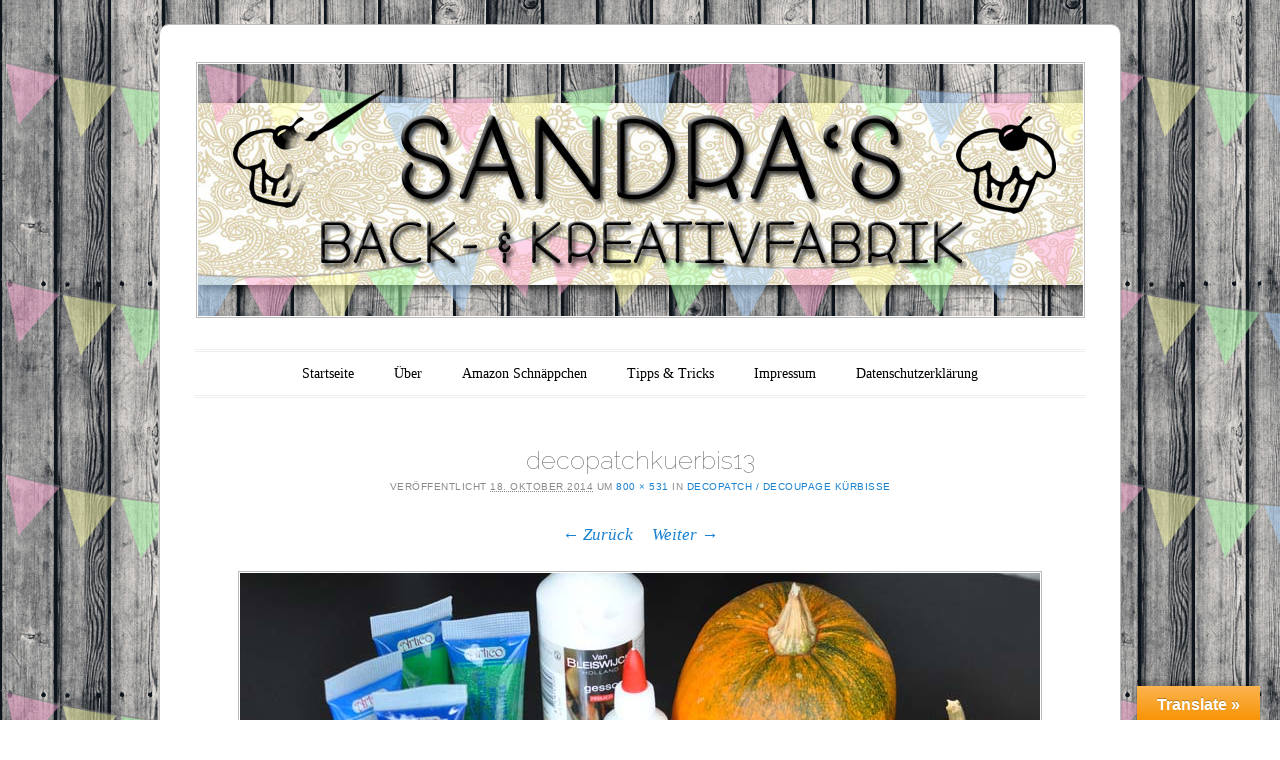

--- FILE ---
content_type: text/html; charset=UTF-8
request_url: http://sandrasbackfabrik.de/decopatch-kuerbisse/decopatchkuerbis13/
body_size: 33248
content:
<!DOCTYPE html>
<!--[if IE 6]>
<html id="ie6" lang="de">
<![endif]-->
<!--[if IE 7]>
<html id="ie7" lang="de">
<![endif]-->
<!--[if IE 8]>
<html id="ie8" lang="de">
<![endif]-->
<!--[if !(IE 6) & !(IE 7) & !(IE 8)]><!-->
<html lang="de">
<!--<![endif]-->
<head>
<meta charset="UTF-8" />
<meta name="viewport" content="width=device-width" />
<title>decopatchkuerbis13 - Sandra&#039;s Backfabrik</title>
<link rel="profile" href="http://gmpg.org/xfn/11" />
<link rel="pingback" href="http://sandrasbackfabrik.de/xmlrpc.php" />
<!--[if lt IE 9]>
<script src="http://sandrasbackfabrik.de/wp-content/themes/forever/js/html5.js" type="text/javascript"></script>
<![endif]-->

<meta name='robots' content='index, follow, max-image-preview:large, max-snippet:-1, max-video-preview:-1' />

	<!-- This site is optimized with the Yoast SEO plugin v20.2.1 - https://yoast.com/wordpress/plugins/seo/ -->
	<link rel="canonical" href="http://sandrasbackfabrik.de/decopatch-kuerbisse/decopatchkuerbis13/" />
	<meta property="og:locale" content="de_DE" />
	<meta property="og:type" content="article" />
	<meta property="og:title" content="decopatchkuerbis13 - Sandra&#039;s Backfabrik" />
	<meta property="og:url" content="http://sandrasbackfabrik.de/decopatch-kuerbisse/decopatchkuerbis13/" />
	<meta property="og:site_name" content="Sandra&#039;s Backfabrik" />
	<meta property="og:image" content="http://sandrasbackfabrik.de/decopatch-kuerbisse/decopatchkuerbis13" />
	<meta property="og:image:width" content="800" />
	<meta property="og:image:height" content="531" />
	<meta property="og:image:type" content="image/jpeg" />
	<script type="application/ld+json" class="yoast-schema-graph">{"@context":"https://schema.org","@graph":[{"@type":"WebPage","@id":"http://sandrasbackfabrik.de/decopatch-kuerbisse/decopatchkuerbis13/","url":"http://sandrasbackfabrik.de/decopatch-kuerbisse/decopatchkuerbis13/","name":"decopatchkuerbis13 - Sandra&#039;s Backfabrik","isPartOf":{"@id":"https://sandrasbackfabrik.de/#website"},"primaryImageOfPage":{"@id":"http://sandrasbackfabrik.de/decopatch-kuerbisse/decopatchkuerbis13/#primaryimage"},"image":{"@id":"http://sandrasbackfabrik.de/decopatch-kuerbisse/decopatchkuerbis13/#primaryimage"},"thumbnailUrl":"http://sandrasbackfabrik.de/wp-content/uploads/2014/10/decopatchkuerbis13.jpg","datePublished":"2014-10-18T18:44:25+00:00","dateModified":"2014-10-18T18:44:25+00:00","breadcrumb":{"@id":"http://sandrasbackfabrik.de/decopatch-kuerbisse/decopatchkuerbis13/#breadcrumb"},"inLanguage":"de","potentialAction":[{"@type":"ReadAction","target":["http://sandrasbackfabrik.de/decopatch-kuerbisse/decopatchkuerbis13/"]}]},{"@type":"ImageObject","inLanguage":"de","@id":"http://sandrasbackfabrik.de/decopatch-kuerbisse/decopatchkuerbis13/#primaryimage","url":"http://sandrasbackfabrik.de/wp-content/uploads/2014/10/decopatchkuerbis13.jpg","contentUrl":"http://sandrasbackfabrik.de/wp-content/uploads/2014/10/decopatchkuerbis13.jpg","width":800,"height":531},{"@type":"BreadcrumbList","@id":"http://sandrasbackfabrik.de/decopatch-kuerbisse/decopatchkuerbis13/#breadcrumb","itemListElement":[{"@type":"ListItem","position":1,"name":"Home","item":"https://sandrasbackfabrik.de/"},{"@type":"ListItem","position":2,"name":"Decopatch / Decoupage Kürbisse","item":"http://sandrasbackfabrik.de/decopatch-kuerbisse/"},{"@type":"ListItem","position":3,"name":"decopatchkuerbis13"}]},{"@type":"WebSite","@id":"https://sandrasbackfabrik.de/#website","url":"https://sandrasbackfabrik.de/","name":"Sandra&#039;s Backfabrik","description":"Kuchen, Torten, Cupcakes, Muffins, Tutorials, Kreatives und vieles mehr!","potentialAction":[{"@type":"SearchAction","target":{"@type":"EntryPoint","urlTemplate":"https://sandrasbackfabrik.de/?s={search_term_string}"},"query-input":"required name=search_term_string"}],"inLanguage":"de"}]}</script>
	<!-- / Yoast SEO plugin. -->


<link rel='dns-prefetch' href='//translate.google.com' />
<link rel='dns-prefetch' href='//secure.gravatar.com' />
<link rel='dns-prefetch' href='//fonts.googleapis.com' />
<link rel='dns-prefetch' href='//s.w.org' />
<link rel='dns-prefetch' href='//v0.wordpress.com' />
<link rel='dns-prefetch' href='//widgets.wp.com' />
<link rel='dns-prefetch' href='//s0.wp.com' />
<link rel='dns-prefetch' href='//0.gravatar.com' />
<link rel='dns-prefetch' href='//1.gravatar.com' />
<link rel='dns-prefetch' href='//2.gravatar.com' />
<link rel="alternate" type="application/rss+xml" title="Sandra&#039;s Backfabrik &raquo; Feed" href="http://sandrasbackfabrik.de/feed/" />
<link rel="alternate" type="application/rss+xml" title="Sandra&#039;s Backfabrik &raquo; Kommentar-Feed" href="http://sandrasbackfabrik.de/comments/feed/" />
<link rel="alternate" type="application/rss+xml" title="Sandra&#039;s Backfabrik &raquo; decopatchkuerbis13 Kommentar-Feed" href="http://sandrasbackfabrik.de/decopatch-kuerbisse/decopatchkuerbis13/#main/feed/" />
<script type="text/javascript">
window._wpemojiSettings = {"baseUrl":"https:\/\/s.w.org\/images\/core\/emoji\/14.0.0\/72x72\/","ext":".png","svgUrl":"https:\/\/s.w.org\/images\/core\/emoji\/14.0.0\/svg\/","svgExt":".svg","source":{"concatemoji":"http:\/\/sandrasbackfabrik.de\/wp-includes\/js\/wp-emoji-release.min.js?ver=6.0.11"}};
/*! This file is auto-generated */
!function(e,a,t){var n,r,o,i=a.createElement("canvas"),p=i.getContext&&i.getContext("2d");function s(e,t){var a=String.fromCharCode,e=(p.clearRect(0,0,i.width,i.height),p.fillText(a.apply(this,e),0,0),i.toDataURL());return p.clearRect(0,0,i.width,i.height),p.fillText(a.apply(this,t),0,0),e===i.toDataURL()}function c(e){var t=a.createElement("script");t.src=e,t.defer=t.type="text/javascript",a.getElementsByTagName("head")[0].appendChild(t)}for(o=Array("flag","emoji"),t.supports={everything:!0,everythingExceptFlag:!0},r=0;r<o.length;r++)t.supports[o[r]]=function(e){if(!p||!p.fillText)return!1;switch(p.textBaseline="top",p.font="600 32px Arial",e){case"flag":return s([127987,65039,8205,9895,65039],[127987,65039,8203,9895,65039])?!1:!s([55356,56826,55356,56819],[55356,56826,8203,55356,56819])&&!s([55356,57332,56128,56423,56128,56418,56128,56421,56128,56430,56128,56423,56128,56447],[55356,57332,8203,56128,56423,8203,56128,56418,8203,56128,56421,8203,56128,56430,8203,56128,56423,8203,56128,56447]);case"emoji":return!s([129777,127995,8205,129778,127999],[129777,127995,8203,129778,127999])}return!1}(o[r]),t.supports.everything=t.supports.everything&&t.supports[o[r]],"flag"!==o[r]&&(t.supports.everythingExceptFlag=t.supports.everythingExceptFlag&&t.supports[o[r]]);t.supports.everythingExceptFlag=t.supports.everythingExceptFlag&&!t.supports.flag,t.DOMReady=!1,t.readyCallback=function(){t.DOMReady=!0},t.supports.everything||(n=function(){t.readyCallback()},a.addEventListener?(a.addEventListener("DOMContentLoaded",n,!1),e.addEventListener("load",n,!1)):(e.attachEvent("onload",n),a.attachEvent("onreadystatechange",function(){"complete"===a.readyState&&t.readyCallback()})),(e=t.source||{}).concatemoji?c(e.concatemoji):e.wpemoji&&e.twemoji&&(c(e.twemoji),c(e.wpemoji)))}(window,document,window._wpemojiSettings);
</script>
<style type="text/css">
img.wp-smiley,
img.emoji {
	display: inline !important;
	border: none !important;
	box-shadow: none !important;
	height: 1em !important;
	width: 1em !important;
	margin: 0 0.07em !important;
	vertical-align: -0.1em !important;
	background: none !important;
	padding: 0 !important;
}
</style>
	<link rel='stylesheet' id='wp-block-library-css'  href='http://sandrasbackfabrik.de/wp-includes/css/dist/block-library/style.min.css?ver=6.0.11' type='text/css' media='all' />
<style id='wp-block-library-inline-css' type='text/css'>
.has-text-align-justify{text-align:justify;}
</style>
<link rel='stylesheet' id='mediaelement-css'  href='http://sandrasbackfabrik.de/wp-includes/js/mediaelement/mediaelementplayer-legacy.min.css?ver=4.2.16' type='text/css' media='all' />
<link rel='stylesheet' id='wp-mediaelement-css'  href='http://sandrasbackfabrik.de/wp-includes/js/mediaelement/wp-mediaelement.min.css?ver=6.0.11' type='text/css' media='all' />
<style id='global-styles-inline-css' type='text/css'>
body{--wp--preset--color--black: #000000;--wp--preset--color--cyan-bluish-gray: #abb8c3;--wp--preset--color--white: #ffffff;--wp--preset--color--pale-pink: #f78da7;--wp--preset--color--vivid-red: #cf2e2e;--wp--preset--color--luminous-vivid-orange: #ff6900;--wp--preset--color--luminous-vivid-amber: #fcb900;--wp--preset--color--light-green-cyan: #7bdcb5;--wp--preset--color--vivid-green-cyan: #00d084;--wp--preset--color--pale-cyan-blue: #8ed1fc;--wp--preset--color--vivid-cyan-blue: #0693e3;--wp--preset--color--vivid-purple: #9b51e0;--wp--preset--gradient--vivid-cyan-blue-to-vivid-purple: linear-gradient(135deg,rgba(6,147,227,1) 0%,rgb(155,81,224) 100%);--wp--preset--gradient--light-green-cyan-to-vivid-green-cyan: linear-gradient(135deg,rgb(122,220,180) 0%,rgb(0,208,130) 100%);--wp--preset--gradient--luminous-vivid-amber-to-luminous-vivid-orange: linear-gradient(135deg,rgba(252,185,0,1) 0%,rgba(255,105,0,1) 100%);--wp--preset--gradient--luminous-vivid-orange-to-vivid-red: linear-gradient(135deg,rgba(255,105,0,1) 0%,rgb(207,46,46) 100%);--wp--preset--gradient--very-light-gray-to-cyan-bluish-gray: linear-gradient(135deg,rgb(238,238,238) 0%,rgb(169,184,195) 100%);--wp--preset--gradient--cool-to-warm-spectrum: linear-gradient(135deg,rgb(74,234,220) 0%,rgb(151,120,209) 20%,rgb(207,42,186) 40%,rgb(238,44,130) 60%,rgb(251,105,98) 80%,rgb(254,248,76) 100%);--wp--preset--gradient--blush-light-purple: linear-gradient(135deg,rgb(255,206,236) 0%,rgb(152,150,240) 100%);--wp--preset--gradient--blush-bordeaux: linear-gradient(135deg,rgb(254,205,165) 0%,rgb(254,45,45) 50%,rgb(107,0,62) 100%);--wp--preset--gradient--luminous-dusk: linear-gradient(135deg,rgb(255,203,112) 0%,rgb(199,81,192) 50%,rgb(65,88,208) 100%);--wp--preset--gradient--pale-ocean: linear-gradient(135deg,rgb(255,245,203) 0%,rgb(182,227,212) 50%,rgb(51,167,181) 100%);--wp--preset--gradient--electric-grass: linear-gradient(135deg,rgb(202,248,128) 0%,rgb(113,206,126) 100%);--wp--preset--gradient--midnight: linear-gradient(135deg,rgb(2,3,129) 0%,rgb(40,116,252) 100%);--wp--preset--duotone--dark-grayscale: url('#wp-duotone-dark-grayscale');--wp--preset--duotone--grayscale: url('#wp-duotone-grayscale');--wp--preset--duotone--purple-yellow: url('#wp-duotone-purple-yellow');--wp--preset--duotone--blue-red: url('#wp-duotone-blue-red');--wp--preset--duotone--midnight: url('#wp-duotone-midnight');--wp--preset--duotone--magenta-yellow: url('#wp-duotone-magenta-yellow');--wp--preset--duotone--purple-green: url('#wp-duotone-purple-green');--wp--preset--duotone--blue-orange: url('#wp-duotone-blue-orange');--wp--preset--font-size--small: 13px;--wp--preset--font-size--medium: 20px;--wp--preset--font-size--large: 36px;--wp--preset--font-size--x-large: 42px;}.has-black-color{color: var(--wp--preset--color--black) !important;}.has-cyan-bluish-gray-color{color: var(--wp--preset--color--cyan-bluish-gray) !important;}.has-white-color{color: var(--wp--preset--color--white) !important;}.has-pale-pink-color{color: var(--wp--preset--color--pale-pink) !important;}.has-vivid-red-color{color: var(--wp--preset--color--vivid-red) !important;}.has-luminous-vivid-orange-color{color: var(--wp--preset--color--luminous-vivid-orange) !important;}.has-luminous-vivid-amber-color{color: var(--wp--preset--color--luminous-vivid-amber) !important;}.has-light-green-cyan-color{color: var(--wp--preset--color--light-green-cyan) !important;}.has-vivid-green-cyan-color{color: var(--wp--preset--color--vivid-green-cyan) !important;}.has-pale-cyan-blue-color{color: var(--wp--preset--color--pale-cyan-blue) !important;}.has-vivid-cyan-blue-color{color: var(--wp--preset--color--vivid-cyan-blue) !important;}.has-vivid-purple-color{color: var(--wp--preset--color--vivid-purple) !important;}.has-black-background-color{background-color: var(--wp--preset--color--black) !important;}.has-cyan-bluish-gray-background-color{background-color: var(--wp--preset--color--cyan-bluish-gray) !important;}.has-white-background-color{background-color: var(--wp--preset--color--white) !important;}.has-pale-pink-background-color{background-color: var(--wp--preset--color--pale-pink) !important;}.has-vivid-red-background-color{background-color: var(--wp--preset--color--vivid-red) !important;}.has-luminous-vivid-orange-background-color{background-color: var(--wp--preset--color--luminous-vivid-orange) !important;}.has-luminous-vivid-amber-background-color{background-color: var(--wp--preset--color--luminous-vivid-amber) !important;}.has-light-green-cyan-background-color{background-color: var(--wp--preset--color--light-green-cyan) !important;}.has-vivid-green-cyan-background-color{background-color: var(--wp--preset--color--vivid-green-cyan) !important;}.has-pale-cyan-blue-background-color{background-color: var(--wp--preset--color--pale-cyan-blue) !important;}.has-vivid-cyan-blue-background-color{background-color: var(--wp--preset--color--vivid-cyan-blue) !important;}.has-vivid-purple-background-color{background-color: var(--wp--preset--color--vivid-purple) !important;}.has-black-border-color{border-color: var(--wp--preset--color--black) !important;}.has-cyan-bluish-gray-border-color{border-color: var(--wp--preset--color--cyan-bluish-gray) !important;}.has-white-border-color{border-color: var(--wp--preset--color--white) !important;}.has-pale-pink-border-color{border-color: var(--wp--preset--color--pale-pink) !important;}.has-vivid-red-border-color{border-color: var(--wp--preset--color--vivid-red) !important;}.has-luminous-vivid-orange-border-color{border-color: var(--wp--preset--color--luminous-vivid-orange) !important;}.has-luminous-vivid-amber-border-color{border-color: var(--wp--preset--color--luminous-vivid-amber) !important;}.has-light-green-cyan-border-color{border-color: var(--wp--preset--color--light-green-cyan) !important;}.has-vivid-green-cyan-border-color{border-color: var(--wp--preset--color--vivid-green-cyan) !important;}.has-pale-cyan-blue-border-color{border-color: var(--wp--preset--color--pale-cyan-blue) !important;}.has-vivid-cyan-blue-border-color{border-color: var(--wp--preset--color--vivid-cyan-blue) !important;}.has-vivid-purple-border-color{border-color: var(--wp--preset--color--vivid-purple) !important;}.has-vivid-cyan-blue-to-vivid-purple-gradient-background{background: var(--wp--preset--gradient--vivid-cyan-blue-to-vivid-purple) !important;}.has-light-green-cyan-to-vivid-green-cyan-gradient-background{background: var(--wp--preset--gradient--light-green-cyan-to-vivid-green-cyan) !important;}.has-luminous-vivid-amber-to-luminous-vivid-orange-gradient-background{background: var(--wp--preset--gradient--luminous-vivid-amber-to-luminous-vivid-orange) !important;}.has-luminous-vivid-orange-to-vivid-red-gradient-background{background: var(--wp--preset--gradient--luminous-vivid-orange-to-vivid-red) !important;}.has-very-light-gray-to-cyan-bluish-gray-gradient-background{background: var(--wp--preset--gradient--very-light-gray-to-cyan-bluish-gray) !important;}.has-cool-to-warm-spectrum-gradient-background{background: var(--wp--preset--gradient--cool-to-warm-spectrum) !important;}.has-blush-light-purple-gradient-background{background: var(--wp--preset--gradient--blush-light-purple) !important;}.has-blush-bordeaux-gradient-background{background: var(--wp--preset--gradient--blush-bordeaux) !important;}.has-luminous-dusk-gradient-background{background: var(--wp--preset--gradient--luminous-dusk) !important;}.has-pale-ocean-gradient-background{background: var(--wp--preset--gradient--pale-ocean) !important;}.has-electric-grass-gradient-background{background: var(--wp--preset--gradient--electric-grass) !important;}.has-midnight-gradient-background{background: var(--wp--preset--gradient--midnight) !important;}.has-small-font-size{font-size: var(--wp--preset--font-size--small) !important;}.has-medium-font-size{font-size: var(--wp--preset--font-size--medium) !important;}.has-large-font-size{font-size: var(--wp--preset--font-size--large) !important;}.has-x-large-font-size{font-size: var(--wp--preset--font-size--x-large) !important;}
</style>
<link rel='stylesheet' id='google-language-translator-css'  href='http://sandrasbackfabrik.de/wp-content/plugins/google-language-translator/css/style.css?ver=6.0.19' type='text/css' media='' />
<link rel='stylesheet' id='glt-toolbar-styles-css'  href='http://sandrasbackfabrik.de/wp-content/plugins/google-language-translator/css/toolbar.css?ver=6.0.19' type='text/css' media='' />
<link rel='stylesheet' id='wpurp_style_minified-css'  href='http://sandrasbackfabrik.de/wp-content/plugins/wp-ultimate-recipe/assets/wpurp-public-forced.css?ver=2.3.3' type='text/css' media='all' />
<link rel='stylesheet' id='wpurp_style1-css'  href='http://sandrasbackfabrik.de/wp-content/plugins/wp-ultimate-recipe/vendor/font-awesome/css/font-awesome.min.css?ver=2.3.3' type='text/css' media='all' />
<link rel='stylesheet' id='wpurp_style2-css'  href='//fonts.googleapis.com/css?family=Open+Sans&#038;ver=2.3.3' type='text/css' media='all' />
<link rel='stylesheet' id='forever-style-css'  href='http://sandrasbackfabrik.de/wp-content/themes/forever/style.css?ver=6.0.11' type='text/css' media='all' />
<link rel='stylesheet' id='raleway-css'  href='http://fonts.googleapis.com/css?family=Raleway%3A100&#038;ver=6.0.11' type='text/css' media='all' />
<style id='jetpack_facebook_likebox-inline-css' type='text/css'>
.widget_facebook_likebox {
	overflow: hidden;
}

</style>
<link rel='stylesheet' id='jetpack_css-css'  href='http://sandrasbackfabrik.de/wp-content/plugins/jetpack/css/jetpack.css?ver=11.8.4' type='text/css' media='all' />
<script type='text/javascript' src='http://sandrasbackfabrik.de/wp-includes/js/jquery/jquery.min.js?ver=3.6.0' id='jquery-core-js'></script>
<script type='text/javascript' src='http://sandrasbackfabrik.de/wp-includes/js/jquery/jquery-migrate.min.js?ver=3.3.2' id='jquery-migrate-js'></script>
<link rel="https://api.w.org/" href="http://sandrasbackfabrik.de/wp-json/" /><link rel="alternate" type="application/json" href="http://sandrasbackfabrik.de/wp-json/wp/v2/media/1428" /><link rel="EditURI" type="application/rsd+xml" title="RSD" href="http://sandrasbackfabrik.de/xmlrpc.php?rsd" />
<link rel="wlwmanifest" type="application/wlwmanifest+xml" href="http://sandrasbackfabrik.de/wp-includes/wlwmanifest.xml" /> 
<meta name="generator" content="WordPress 6.0.11" />
<link rel='shortlink' href='https://wp.me/a57QsU-n2' />
<link rel="alternate" type="application/json+oembed" href="http://sandrasbackfabrik.de/wp-json/oembed/1.0/embed?url=http%3A%2F%2Fsandrasbackfabrik.de%2Fdecopatch-kuerbisse%2Fdecopatchkuerbis13%2F%23main" />
<link rel="alternate" type="text/xml+oembed" href="http://sandrasbackfabrik.de/wp-json/oembed/1.0/embed?url=http%3A%2F%2Fsandrasbackfabrik.de%2Fdecopatch-kuerbisse%2Fdecopatchkuerbis13%2F%23main&#038;format=xml" />
<style>#google_language_translator{width:auto!important;}div.skiptranslate.goog-te-gadget{display:inline!important;}.goog-tooltip{display: none!important;}.goog-tooltip:hover{display: none!important;}.goog-text-highlight{background-color:transparent!important;border:none!important;box-shadow:none!important;}#flags{display:none;}#google_language_translator{color:transparent;}body{top:0px!important;}#goog-gt-{display:none!important;}</style>
<script type='text/javascript' src='http://sandrasbackfabrik.de/wp-content/plugins/wp-spamshield/js/jscripts.php'></script> 
	<style>img#wpstats{display:none}</style>
			<style type="text/css">
	#masthead img {
		margin: 1.615em 0 0;
	}
	.custom-header {
		display: block;
		text-align: center;
	}
			#site-title {
			position: absolute !important;
			clip: rect(1px 1px 1px 1px); /* IE6, IE7 */
			clip: rect(1px, 1px, 1px, 1px);
		}
		#masthead img {
			margin: -0.8075em 0 0;
		}
		</style>
	<style type="text/css" id="custom-background-css">
body.custom-background { background-image: url("http://sandrasbackfabrik.de/wp-content/uploads/2015/02/hintergrundfruehjahr2.jpg"); background-position: left top; background-size: auto; background-repeat: repeat; background-attachment: scroll; }
</style>
	</head>

<body class="attachment attachment-template-default single single-attachment postid-1428 attachmentid-1428 attachment-jpeg custom-background single-author">

<div id="page" class="hfeed">

		
<header id="masthead" role="banner">
	<h1 id="site-title"><a href="http://sandrasbackfabrik.de/" title="Sandra&#039;s Backfabrik" rel="home">Sandra&#039;s Backfabrik</a></h1>

				<a class="custom-header" href="http://sandrasbackfabrik.de/" rel="home">
			<img class="custom-header-image" src="http://sandrasbackfabrik.de/wp-content/uploads/2015/02/titelbildblogfruehjahr.jpg" width="885" height="252" alt="" />
		</a>
	
	<nav id="access" role="navigation">
		<h1 class="assistive-text section-heading">Hauptmenü</h1>
		<div class="skip-link assistive-text"><a href="#content" title="Zum Inhalt springen">Zum Inhalt springen</a></div>

		<div class="menu"><ul>
<li ><a href="http://sandrasbackfabrik.de/">Startseite</a></li><li class="page_item page-item-288"><a href="http://sandrasbackfabrik.de/eine-seite/">Über</a></li>
<li class="page_item page-item-1839 page_item_has_children"><a href="http://sandrasbackfabrik.de/amazon-schnaeppchen/">Amazon Schnäppchen</a>
<ul class='children'>
	<li class="page_item page-item-2219"><a href="http://sandrasbackfabrik.de/amazon-schnaeppchen/ausstecher-werkzeuge/">Ausstecher &#038; Werkzeuge</a></li>
	<li class="page_item page-item-2221"><a href="http://sandrasbackfabrik.de/amazon-schnaeppchen/backformen-metall-silikon/">Backformen (Metall &#038; Silikon)</a></li>
</ul>
</li>
<li class="page_item page-item-2075 page_item_has_children"><a href="http://sandrasbackfabrik.de/tipps-tricks/">Tipps &#038; Tricks</a>
<ul class='children'>
	<li class="page_item page-item-2078"><a href="http://sandrasbackfabrik.de/tipps-tricks/umrechnung-fahrenheit-grad/">Umrechnung Fahrenheit in Grad</a></li>
	<li class="page_item page-item-2066"><a href="http://sandrasbackfabrik.de/tipps-tricks/umrechnung-us-einheiten-deutsche-einheiten/">Umrechnung US-Cups in Gramm</a></li>
</ul>
</li>
<li class="page_item page-item-289"><a href="http://sandrasbackfabrik.de/impressum/">Impressum</a></li>
<li class="page_item page-item-2303"><a href="http://sandrasbackfabrik.de/datenschutzerklaerung/">Datenschutzerklärung</a></li>
</ul></div>
	</nav><!-- #access -->
</header><!-- #masthead -->
	<div id="main">
		<div id="primary" class="image-attachment">
			<div id="content" role="main">

			
				<article id="post-1428" class="post-1428 attachment type-attachment status-inherit hentry">
					<header class="entry-header">
						<h1 class="entry-title">decopatchkuerbis13</h1>

						<div class="entry-meta">
							Veröffentlicht <span class="entry-date"><abbr class="published" title="20:44">18. Oktober 2014</abbr></span> um <a href="http://sandrasbackfabrik.de/wp-content/uploads/2014/10/decopatchkuerbis13.jpg" title="Link auf Bild in voller Größe">800 &times; 531</a> in <a href="http://sandrasbackfabrik.de/decopatch-kuerbisse/" title="Zurück zu Decopatch / Decoupage Kürbisse" rel="gallery">Decopatch / Decoupage Kürbisse</a>													</div><!-- .entry-meta -->

						<nav id="image-navigation">
							<span class="previous-image"><a href='http://sandrasbackfabrik.de/decopatch-kuerbisse/decopatchkuerbis12/#main'>&larr; Zurück</a></span>
							<span class="next-image"><a href='http://sandrasbackfabrik.de/decopatch-kuerbisse/decopatchkuerbis14/#main'>Weiter &rarr;</a></span>
						</nav><!-- #image-navigation -->
					</header><!-- .entry-header -->

					<div class="entry-content">

						<div class="entry-attachment">
							<div class="attachment">
								
								<a href="http://sandrasbackfabrik.de/decopatch-kuerbisse/decopatchkuerbis14/#main" title="decopatchkuerbis13" rel="attachment"><img width="800" height="531" src="http://sandrasbackfabrik.de/wp-content/uploads/2014/10/decopatchkuerbis13.jpg" class="attachment-1200x1200 size-1200x1200" alt="" loading="lazy" srcset="http://sandrasbackfabrik.de/wp-content/uploads/2014/10/decopatchkuerbis13.jpg 800w, http://sandrasbackfabrik.de/wp-content/uploads/2014/10/decopatchkuerbis13-300x199.jpg 300w, http://sandrasbackfabrik.de/wp-content/uploads/2014/10/decopatchkuerbis13-150x99.jpg 150w, http://sandrasbackfabrik.de/wp-content/uploads/2014/10/decopatchkuerbis13-600x398.jpg 600w" sizes="(max-width: 800px) 100vw, 800px" /></a>
							</div><!-- .attachment -->

													</div><!-- .entry-attachment -->

												
					</div><!-- .entry-content -->
				</article><!-- #post-1428 -->

					<div id="comments">
	
	
	
	
		<div id="respond" class="comment-respond">
		<h3 id="reply-title" class="comment-reply-title">Schreibe einen Kommentar <small><a rel="nofollow" id="cancel-comment-reply-link" href="/decopatch-kuerbisse/decopatchkuerbis13/#respond" style="display:none;">Antworten abbrechen</a></small></h3><form action="http://sandrasbackfabrik.de/wp-comments-post.php" method="post" id="commentform" class="comment-form"><p class="comment-notes"><span id="email-notes">Deine E-Mail-Adresse wird nicht veröffentlicht.</span> <span class="required-field-message" aria-hidden="true">Erforderliche Felder sind mit <span class="required" aria-hidden="true">*</span> markiert</span></p><p class="comment-form-comment"><label for="comment">Kommentar <span class="required" aria-hidden="true">*</span></label> <textarea id="comment" name="comment" cols="45" rows="8" maxlength="65525" required="required"></textarea></p><p class="comment-form-author"><label for="author">Name <span class="required" aria-hidden="true">*</span></label> <input id="author" name="author" type="text" value="" size="30" maxlength="245" required="required" /></p>
<p class="comment-form-email"><label for="email">E-Mail <span class="required" aria-hidden="true">*</span></label> <input id="email" name="email" type="text" value="" size="30" maxlength="100" aria-describedby="email-notes" required="required" /></p>
<p class="comment-form-url"><label for="url">Website</label> <input id="url" name="url" type="text" value="" size="30" maxlength="200" /></p>
<p class="comment-form-cookies-consent"><input id="wp-comment-cookies-consent" name="wp-comment-cookies-consent" type="checkbox" value="yes" /> <label for="wp-comment-cookies-consent">Meinen Namen, meine E-Mail-Adresse und meine Website in diesem Browser für die nächste Kommentierung speichern.</label></p>
<p class="comment-subscription-form"><input type="checkbox" name="subscribe_blog" id="subscribe_blog" value="subscribe" style="width: auto; -moz-appearance: checkbox; -webkit-appearance: checkbox;" /> <label class="subscribe-label" id="subscribe-blog-label" for="subscribe_blog">Benachrichtige mich über neue Beiträge via E-Mail.</label></p><p class="form-submit"><input name="submit" type="submit" id="submit" class="submit" value="Kommentar abschicken" /> <input type='hidden' name='comment_post_ID' value='1428' id='comment_post_ID' />
<input type='hidden' name='comment_parent' id='comment_parent' value='0' />
</p>
<noscript><input type="hidden" name="JS04X7" value="NS1" /></noscript>
<noscript><p><strong>Derzeit hast du JavaScript deaktiviert. Um Kommentare zu schreiben, stelle bitte sicher, dass JavaScript und Cookies aktiviert sind, und lade Sie die Seite neu.</strong> <a href="http://enable-javascript.com/" rel="nofollow external" >Klicke hier für eine Anleitung die dir zeigt, wie du JavaScript in deinem Browser aktivierst.</a></p></noscript>
</form>	</div><!-- #respond -->
	
</div><!-- #comments -->

			
			</div><!-- #content -->
		</div><!-- #primary -->


		
	</div><!-- #main -->

		<div id="supplementary" class="one">
		
		
		
				<div id="fourth" class="widget-area" role="complementary">
			<aside id="text-2" class="widget widget_text">			<div class="textwidget"><center><a data-pin-do="embedBoard" href="http://www.pinterest.com/brandenburg0316/sandras-back-kreativfabrik/"data-pin-scale-width="80" data-pin-scale-height="200" data-pin-board-width="900">Folge Sandras Pinnwand „Sandra&#39;s Back- &amp; Kreativfabrik“ auf Pinterest.</a><!-- Please call pinit.js only once per page --><script type="text/javascript" async src="//assets.pinterest.com/js/pinit.js"></script></center></div>
		</aside>		</div><!-- #fourth .widget-area -->
			</div><!-- #supplementary -->
	
	
<footer id="colophon" role="contentinfo">
	<div id="site-info">
				<a href="http://wordpress.org/" title="Eine semantische, persönliche Publikationsplattform" rel="generator">Proudly powered by WordPress</a>
		Theme: Forever von <a href="https://wordpress.com/themes/" rel="designer">WordPress.com</a>.	</div>
</footer><!-- #colophon --></div><!-- #page -->

<div id="glt-translate-trigger"><span class="notranslate">Translate &raquo;</span></div><div id="glt-toolbar"></div><div id="flags" style="display:none" class="size18"><ul id="sortable" class="ui-sortable"><li id="English"><a href="#" title="English" class="nturl notranslate en flag English"></a></li></ul></div><div id='glt-footer'><div id="google_language_translator" class="default-language-en"></div></div><script>function GoogleLanguageTranslatorInit() { new google.translate.TranslateElement({pageLanguage: 'en', includedLanguages:'en', autoDisplay: false}, 'google_language_translator');}</script>
<script type='text/javascript'>
/* <![CDATA[ */
r3f5x9JS=escape(document['referrer']);
hf4N='6f5ea170402b49c6690a62baffed68c3';
hf4V='367ec3e355333c64a3d371e7b8669277';
jQuery(document).ready(function($){var e="#commentform, .comment-respond form, .comment-form, #registerform, #loginform, #wpss_contact_form, .wpcf7-form, .gform_wrapper form, #buddypress #signup_form, .buddypress #signup_form";$(e).submit(function(){$("<input>").attr("type","hidden").attr("name","r3f5x9JS").attr("value",r3f5x9JS).appendTo(e);$("<input>").attr("type","hidden").attr("name",hf4N).attr("value",hf4V).appendTo(e);return true;});$("#comment").attr({minlength:"15",maxlength:"15360"})});
/* ]]> */
</script> 
<script type='text/javascript' src='http://sandrasbackfabrik.de/wp-content/plugins/jetpack/modules/contact-form/js/form-styles.js?ver=11.8.4' id='contact-form-styles-js'></script>
<script type='text/javascript' src='http://sandrasbackfabrik.de/wp-content/plugins/google-language-translator/js/scripts.js?ver=6.0.19' id='scripts-js'></script>
<script type='text/javascript' src='//translate.google.com/translate_a/element.js?cb=GoogleLanguageTranslatorInit' id='scripts-google-js'></script>
<script type='text/javascript' src='http://sandrasbackfabrik.de/wp-includes/js/jquery/ui/core.min.js?ver=1.13.1' id='jquery-ui-core-js'></script>
<script type='text/javascript' src='http://sandrasbackfabrik.de/wp-includes/js/jquery/ui/mouse.min.js?ver=1.13.1' id='jquery-ui-mouse-js'></script>
<script type='text/javascript' src='http://sandrasbackfabrik.de/wp-includes/js/jquery/ui/sortable.min.js?ver=1.13.1' id='jquery-ui-sortable-js'></script>
<script type='text/javascript' src='http://sandrasbackfabrik.de/wp-includes/js/jquery/ui/draggable.min.js?ver=1.13.1' id='jquery-ui-draggable-js'></script>
<script type='text/javascript' src='http://sandrasbackfabrik.de/wp-includes/js/jquery/ui/droppable.min.js?ver=1.13.1' id='jquery-ui-droppable-js'></script>
<script type='text/javascript' src='http://sandrasbackfabrik.de/wp-includes/js/jquery/suggest.min.js?ver=1.1-20110113' id='suggest-js'></script>
<script type='text/javascript' id='wpurp_script_minified-js-extra'>
/* <![CDATA[ */
var wpurp_print = {"ajaxurl":"http:\/\/sandrasbackfabrik.de\/wp-admin\/admin-ajax.php?wpurp_ajax=1","nonce":"c9c9f2f5a0","custom_print_css":"","coreUrl":"http:\/\/sandrasbackfabrik.de\/wp-content\/plugins\/wp-ultimate-recipe","premiumUrl":"","title":"Sandra's Backfabrik"};
var wpurp_responsive_data = {"breakpoint":"550"};
var wpurp_sharing_buttons = {"facebook_lang":"en_US","twitter_lang":"en","google_lang":"en-US"};
/* ]]> */
</script>
<script type='text/javascript' src='http://sandrasbackfabrik.de/wp-content/plugins/wp-ultimate-recipe/assets/wpurp-public.js?ver=2.3.3' id='wpurp_script_minified-js'></script>
<script type='text/javascript' src='http://sandrasbackfabrik.de/wp-includes/js/comment-reply.min.js?ver=6.0.11' id='comment-reply-js'></script>
<script type='text/javascript' id='jetpack-facebook-embed-js-extra'>
/* <![CDATA[ */
var jpfbembed = {"appid":"249643311490","locale":"de_DE"};
/* ]]> */
</script>
<script type='text/javascript' src='http://sandrasbackfabrik.de/wp-content/plugins/jetpack/_inc/build/facebook-embed.min.js?ver=11.8.4' id='jetpack-facebook-embed-js'></script>
<script type='text/javascript' src='http://sandrasbackfabrik.de/wp-content/plugins/wp-spamshield/js/jscripts-ftr-min.js' id='wpss-jscripts-ftr-js'></script>
	<script src='https://stats.wp.com/e-202602.js' defer></script>
	<script>
		_stq = window._stq || [];
		_stq.push([ 'view', {v:'ext',blog:'75751656',post:'1428',tz:'1',srv:'sandrasbackfabrik.de',j:'1:11.8.4'} ]);
		_stq.push([ 'clickTrackerInit', '75751656', '1428' ]);
	</script>
</body>
</html>